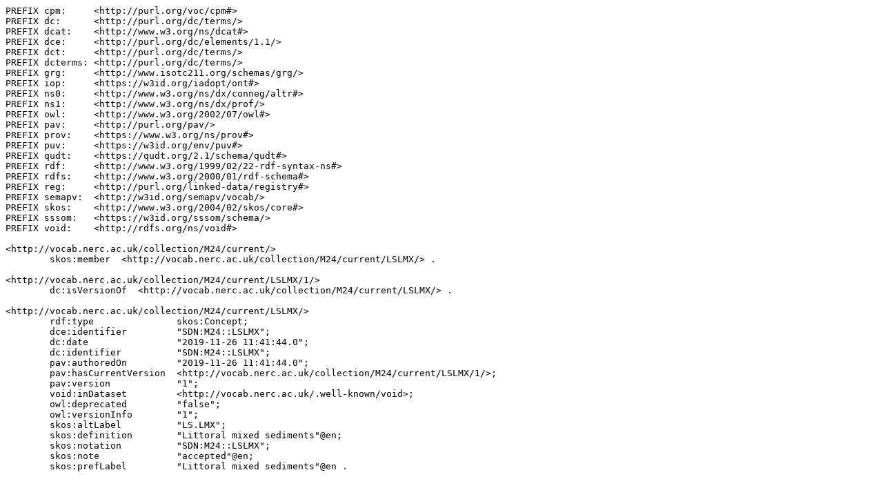

--- FILE ---
content_type: text/turtle
request_url: https://vocab.nerc.ac.uk/collection/M24/current/LSLMX/?_profile=vocpub&_lang=en
body_size: 2196
content:
PREFIX cpm:     <http://purl.org/voc/cpm#>
PREFIX dc:      <http://purl.org/dc/terms/>
PREFIX dcat:    <http://www.w3.org/ns/dcat#>
PREFIX dce:     <http://purl.org/dc/elements/1.1/>
PREFIX dct:     <http://purl.org/dc/terms/>
PREFIX dcterms: <http://purl.org/dc/terms/>
PREFIX grg:     <http://www.isotc211.org/schemas/grg/>
PREFIX iop:     <https://w3id.org/iadopt/ont#>
PREFIX ns0:     <http://www.w3.org/ns/dx/conneg/altr#>
PREFIX ns1:     <http://www.w3.org/ns/dx/prof/>
PREFIX owl:     <http://www.w3.org/2002/07/owl#>
PREFIX pav:     <http://purl.org/pav/>
PREFIX prov:    <https://www.w3.org/ns/prov#>
PREFIX puv:     <https://w3id.org/env/puv#>
PREFIX qudt:    <https://qudt.org/2.1/schema/qudt#>
PREFIX rdf:     <http://www.w3.org/1999/02/22-rdf-syntax-ns#>
PREFIX rdfs:    <http://www.w3.org/2000/01/rdf-schema#>
PREFIX reg:     <http://purl.org/linked-data/registry#>
PREFIX semapv:  <http://w3id.org/semapv/vocab/>
PREFIX skos:    <http://www.w3.org/2004/02/skos/core#>
PREFIX sssom:   <https://w3id.org/sssom/schema/>
PREFIX void:    <http://rdfs.org/ns/void#>

<http://vocab.nerc.ac.uk/collection/M24/current/>
        skos:member  <http://vocab.nerc.ac.uk/collection/M24/current/LSLMX/> .

<http://vocab.nerc.ac.uk/collection/M24/current/LSLMX/1/>
        dc:isVersionOf  <http://vocab.nerc.ac.uk/collection/M24/current/LSLMX/> .

<http://vocab.nerc.ac.uk/collection/M24/current/LSLMX/>
        rdf:type               skos:Concept;
        dce:identifier         "SDN:M24::LSLMX";
        dc:date                "2019-11-26 11:41:44.0";
        dc:identifier          "SDN:M24::LSLMX";
        pav:authoredOn         "2019-11-26 11:41:44.0";
        pav:hasCurrentVersion  <http://vocab.nerc.ac.uk/collection/M24/current/LSLMX/1/>;
        pav:version            "1";
        void:inDataset         <http://vocab.nerc.ac.uk/.well-known/void>;
        owl:deprecated         "false";
        owl:versionInfo        "1";
        skos:altLabel          "LS.LMX";
        skos:definition        "Littoral mixed sediments"@en;
        skos:notation          "SDN:M24::LSLMX";
        skos:note              "accepted"@en;
        skos:prefLabel         "Littoral mixed sediments"@en .
